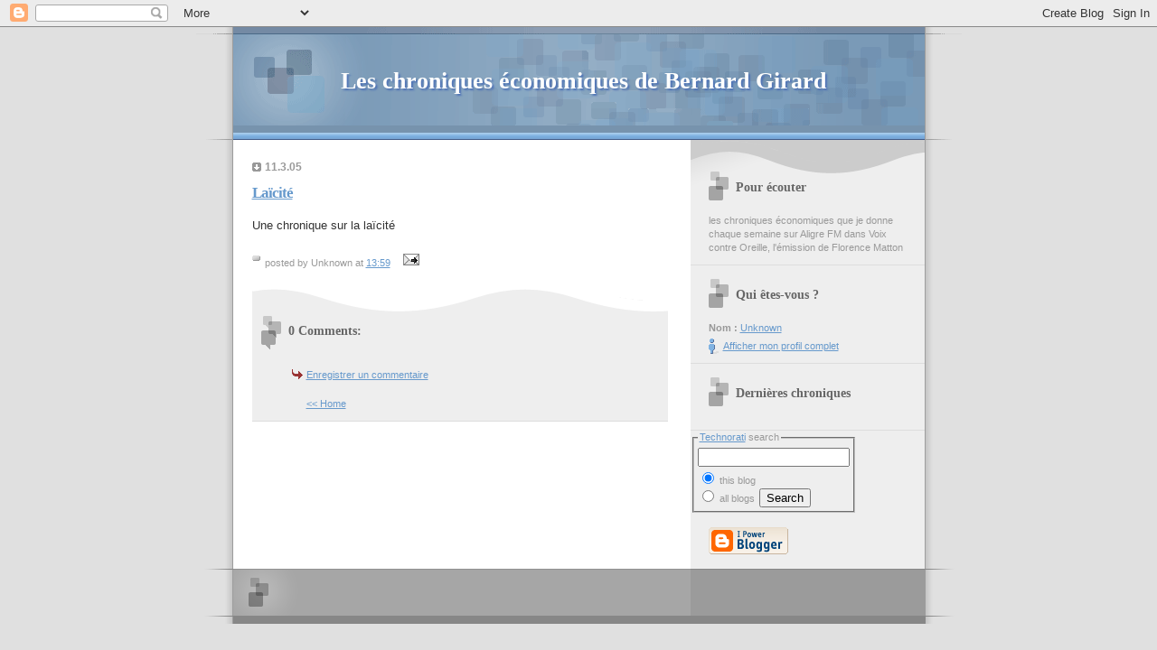

--- FILE ---
content_type: text/html; charset=UTF-8
request_url: http://aligre.blogspot.com/2005/03/lacit.html
body_size: 5237
content:
<!DOCTYPE html PUBLIC "-//W3C//DTD XHTML 1.0 Strict//EN" "http://www.w3.org/TR/xhtml1/DTD/xhtml1-strict.dtd">
<html xmlns="http://www.w3.org/1999/xhtml" xml:lang="en" lang="en"><link rel="shortcut icon"href="http://www.bernardgirard.com/bg.ico">
<head>
  <title>Les chroniques économiques de Bernard Girard: Laïcité</title>
  <script type="text/javascript">(function() { (function(){function b(g){this.t={};this.tick=function(h,m,f){var n=f!=void 0?f:(new Date).getTime();this.t[h]=[n,m];if(f==void 0)try{window.console.timeStamp("CSI/"+h)}catch(q){}};this.getStartTickTime=function(){return this.t.start[0]};this.tick("start",null,g)}var a;if(window.performance)var e=(a=window.performance.timing)&&a.responseStart;var p=e>0?new b(e):new b;window.jstiming={Timer:b,load:p};if(a){var c=a.navigationStart;c>0&&e>=c&&(window.jstiming.srt=e-c)}if(a){var d=window.jstiming.load;
c>0&&e>=c&&(d.tick("_wtsrt",void 0,c),d.tick("wtsrt_","_wtsrt",e),d.tick("tbsd_","wtsrt_"))}try{a=null,window.chrome&&window.chrome.csi&&(a=Math.floor(window.chrome.csi().pageT),d&&c>0&&(d.tick("_tbnd",void 0,window.chrome.csi().startE),d.tick("tbnd_","_tbnd",c))),a==null&&window.gtbExternal&&(a=window.gtbExternal.pageT()),a==null&&window.external&&(a=window.external.pageT,d&&c>0&&(d.tick("_tbnd",void 0,window.external.startE),d.tick("tbnd_","_tbnd",c))),a&&(window.jstiming.pt=a)}catch(g){}})();window.tickAboveFold=function(b){var a=0;if(b.offsetParent){do a+=b.offsetTop;while(b=b.offsetParent)}b=a;b<=750&&window.jstiming.load.tick("aft")};var k=!1;function l(){k||(k=!0,window.jstiming.load.tick("firstScrollTime"))}window.addEventListener?window.addEventListener("scroll",l,!1):window.attachEvent("onscroll",l);
 })();</script><script type="text/javascript">function a(){var b=window.location.href,c=b.split("?");switch(c.length){case 1:return b+"?m=1";case 2:return c[1].search("(^|&)m=")>=0?null:b+"&m=1";default:return null}}var d=navigator.userAgent;if(d.indexOf("Mobile")!=-1&&d.indexOf("WebKit")!=-1&&d.indexOf("iPad")==-1||d.indexOf("Opera Mini")!=-1||d.indexOf("IEMobile")!=-1){var e=a();e&&window.location.replace(e)};
</script><meta http-equiv="Content-Type" content="text/html; charset=UTF-8" />
<meta name="generator" content="Blogger" />
<link rel="icon" type="image/vnd.microsoft.icon" href="https://www.blogger.com/favicon.ico"/>
<link rel="alternate" type="application/atom+xml" title="Les chroniques économiques de Bernard Girard - Atom" href="http://aligre.blogspot.com/feeds/posts/default" />
<link rel="alternate" type="application/rss+xml" title="Les chroniques économiques de Bernard Girard - RSS" href="http://aligre.blogspot.com/feeds/posts/default?alt=rss" />
<link rel="service.post" type="application/atom+xml" title="Les chroniques économiques de Bernard Girard - Atom" href="https://www.blogger.com/feeds/11374928/posts/default" />
<link rel="alternate" type="application/atom+xml" title="Les chroniques économiques de Bernard Girard - Atom" href="http://aligre.blogspot.com/feeds/111054610547748206/comments/default" />
<link rel="stylesheet" type="text/css" href="https://www.blogger.com/static/v1/v-css/1601750677-blog_controls.css"/>
<link rel="stylesheet" type="text/css" href="https://www.blogger.com/dyn-css/authorization.css?targetBlogID=11374928&zx=46c8e476-a870-4581-9717-8259cbab966b"/>


  <style type="text/css">

/* 
Blogger Template Style
Name:     TicTac (Blueberry)
Author:   Dan Cederholm
URL:      www.simplebits.com
Date:     1 March 2004
*/
/* ---( page defaults )--- */
body {
  margin: 0;
  padding: 0;
  font-family: Verdana, sans-serif;
  font-size: small;
  text-align: center;
  color: #333;
  background: #e0e0e0;
  }
blockquote {
  margin: 0 0 0 30px;
  padding: 10px 0 0 20px;
  font-size: 88%;
  line-height: 1.5em;
  color: #666;
  background: url(http://www.blogblog.com/tictac_blue/quotes.gif) no-repeat top left;
  }
blockquote p {
  margin-top: 0;
  }
abbr, acronym {
  cursor: help;
  font-style: normal;
  border-bottom: 1px dotted;
  }
code {
  color: #996666;
  }
hr {
  display: none;
  }
img {
  border: none;
  }
/* unordered list style */
ul {
  list-style: none;
  margin: 0 0 20px 30px;
  padding: 0;
  }
li {
  list-style: none;
  padding-left: 14px;
  margin-bottom: 3px;
  background: url(http://www.blogblog.com/tictac_blue/tictac_blue.gif) no-repeat 0 6px;
  }
/* links */
a:link {
  color: #6699cc;
  }
a:visited {
  color: #666699;
  }
a:hover {
  color: #5B739C;
  }
a:active {
  color: #5B739C;
  text-decoration: none;
  }
/* ---( layout structure )---*/
#wrap {
  width: 847px;
  margin: 0 auto;
  text-align: left;
  background: url(http://www.blogblog.com/tictac_blue/tile.gif) repeat-y;
  }
#content {
  margin-left: 62px; /* to avoid the BMH */
  }
#main-content {
  float: left;
  width: 460px;
  margin: 20px 0 0 0;
  padding: 0;
  line-height: 1.5em;
  }
#sidebar {
  margin: 0 41px 0 547px;
  padding: 20px 0 0 0;
  font-size: 85%;
  line-height: 1.4em;
  color: #999;
  background: url(http://www.blogblog.com/tictac_blue/sidebar_bg.gif) no-repeat 0 0;
  }
/* ---( header and site name )--- */
#blog-header {
  margin: 0;
  padding: 0;
  font-family: "Lucida Grande", "Trebuchet MS";
  background: #e0e0e0 url(http://www.blogblog.com/tictac_blue/top_div_blue.gif) no-repeat top left;
  }
#blog-header h1 {
  margin: 0;
  padding: 45px 60px 50px 160px;
  font-size: 200%;
  color: #fff;
  text-shadow: #4F73B6 2px 2px 2px;
  background: url(http://www.blogblog.com/tictac_blue/top_h1_blue.gif) no-repeat bottom left;
  }
#blog-header h1 a {
  text-decoration: none;
  color: #fff;
  }
#blog-header h1 a:hover {
  color: #eee;
  }
/* ---( main column )--- */
h2.date-header {
  margin-top: 0;
  padding-left: 14px;
  font-size: 90%;
  color: #999999;
  background: url(http://www.blogblog.com/tictac_blue/date_icon_blue.gif) no-repeat 0 50%;
  }
h3.post-title {
  margin-top: 0;
  font-family: "Lucida Grande", "Trebuchet MS";
  font-size: 130%;
  letter-spacing: -1px;
  color: #993333;
  }
.post {
  margin: 0 0 1.5em 0;
  padding: 0 0 1.5em 14px;
  border-bottom: 1px solid #ddd;
  }
.post-footer {
  margin: 0;
  padding: 0 0 0 14px;
  font-size: 88%;
  color: #999;
  background: url(http://www.blogblog.com/tictac_blue/tictac_grey.gif) no-repeat 0 8px;
  }
.post img {
  padding: 6px;
  border-top: 1px solid #ddd;
  border-left: 1px solid #ddd;
  border-bottom: 1px solid #c0c0c0;
  border-right: 1px solid #c0c0c0;
  }
/* comment styles */
#comments {
  padding-top: 10px;
  font-size: 85%;
  line-height: 1.5em;
  color: #666;
  background: #eee url(http://www.blogblog.com/tictac_blue/comments_curve.gif) no-repeat top left;
  }
#comments h4 {
  margin: 20px 0 15px 0;
  padding: 8px 0 0 40px;
  font-family: "Lucida Grande", "Trebuchet MS";
  font-size: 130%;
  color: #666;
  background: url(http://www.blogblog.com/tictac_blue/bubbles.gif) no-repeat 10px 0;
  height: 29px !important; /* for most browsers */
  height /**/:37px; /* for IE5/Win */
  }
  
#comments ul {
  margin-left: 0;
  }
#comments li {
  background: none;
  padding-left: 0;
  }
  
.comment-body {
  padding: 0 10px 0 25px;
  background: url(http://www.blogblog.com/tictac_blue/tictac_blue.gif) no-repeat 10px 5px;
  }
.comment-body p {
  margin-bottom: 0;
  }
.comment-data {
  margin: 4px 0 0 0;
  padding: 0 10px 1em 60px;
  color: #999;
  border-bottom: 1px solid #ddd;
  background: url(http://www.blogblog.com/tictac_blue/comment_arrow_blue.gif) no-repeat 44px 2px;
  }
.deleted-comment {
  font-style:italic;
  color:gray;
  }
/* ---( sidebar )--- */
h2.sidebar-title {
  margin: 0 0 0 0;
  padding: 25px 0 0 50px;
  font-family: "Lucida Grande", "Trebuchet MS";
  font-size: 130%;
  color: #666;
  height: 32px;
  background: url(http://www.blogblog.com/tictac_blue/sidebar_icon.gif) no-repeat 20px 15px;
  height: 32px !important; /* for most browsers */
  height /**/:57px; /* for IE5/Win */
  }
#sidebar ul, #sidebar p {
  margin: 0;
  padding: 5px 20px 1em 20px;
  border-bottom: 1px solid #ddd;
  }
#sidebar li {
  background: url(http://www.blogblog.com/tictac_blue/tictac_blue.gif) no-repeat 0 5px;
  }
/* profile block */
.profile-datablock {
  margin: 0;
  padding: 5px 20px 0 20px;
  }
.profile-datablock dd {
  margin: 0;
  padding: 0;
  }
.profile-img img {
  float: left;
  margin: 0 10px 0 0;
  padding: 4px;
  border-top: 1px solid #ddd;
  border-left: 1px solid #ddd;
  border-bottom: 1px solid #c0c0c0;
  border-right: 1px solid #c0c0c0;
  background: #fff;
  }
#sidebar p.profile-link {
  padding-left: 36px;
  background: url(http://www.blogblog.com/tictac_blue/profile_blue.gif) no-repeat 20px 4px;
  }
p#powered-by, #sidebar p.profile-textblock {
  margin-top: 1em;
  border: none;
  }
/* ---( footer )--- */
.clear { /* to fix IE6 padding-top issue */
  clear: both;
  height: 0;
  }
#footer {
  margin: 0;
  padding: 0 0 9px 0;
  font-size: 85%;
  color: #ddd;
  background: url(http://www.blogblog.com/tictac_blue/bottom_sill.gif) no-repeat bottom left;
  }
#footer p {
  margin: 0;
  padding: 20px 320px 20px 95px;
  background: url(http://www.blogblog.com/tictac_blue/bottom_sash.gif) no-repeat top left;
  }

/* ---- overrides for post page ---- */
.post {
  padding: 0;
  border: none;
  }

  </style>

<meta name='google-adsense-platform-account' content='ca-host-pub-1556223355139109'/>
<meta name='google-adsense-platform-domain' content='blogspot.com'/>
<!-- --><style type="text/css">@import url(https://www.blogger.com/static/v1/v-css/navbar/3334278262-classic.css);
div.b-mobile {display:none;}
</style>

</head>
<body><script type="text/javascript">
    function setAttributeOnload(object, attribute, val) {
      if(window.addEventListener) {
        window.addEventListener('load',
          function(){ object[attribute] = val; }, false);
      } else {
        window.attachEvent('onload', function(){ object[attribute] = val; });
      }
    }
  </script>
<div id="navbar-iframe-container"></div>
<script type="text/javascript" src="https://apis.google.com/js/platform.js"></script>
<script type="text/javascript">
      gapi.load("gapi.iframes:gapi.iframes.style.bubble", function() {
        if (gapi.iframes && gapi.iframes.getContext) {
          gapi.iframes.getContext().openChild({
              url: 'https://www.blogger.com/navbar/11374928?origin\x3dhttp://aligre.blogspot.com',
              where: document.getElementById("navbar-iframe-container"),
              id: "navbar-iframe"
          });
        }
      });
    </script>
<div id="wrap"> <!-- #wrap - for centering -->
<!-- Blog Header -->
<div id="blog-header">
  <h1>
    <a href="http://aligre.blogspot.com/">
	Les chroniques économiques de Bernard Girard
	</a>
  </h1>
</div>

<div id="content"> <!-- #content wrapper -->
<!-- Begin #main-content -->
<div id="main-content">

    
  <h2 class="date-header">11.3.05</h2>
  
  
     
  <!-- Begin .post -->
  <div class="post"><a name="111054610547748206"></a>
     
    
    <h3 class="post-title">
	 <a href="http://www.bernardgirard.com/aligre/Laicite.mp3" title="external link">
	 Laïcité
	 </a>
    </h3>
    
     
    <div class="post-body">
    
      <p><div style="clear:both;"></div>Une chronique sur la laïcité<div style="clear:both; padding-bottom:0.25em"></div></p>
    
    </div>
    
    <p class="post-footer">posted by Unknown at 
      <a href="http://aligre.blogspot.com/2005/03/lacit.html" title="permanent link">13:59</a> 
       <span class="item-action"><a href="https://www.blogger.com/email-post/11374928/111054610547748206" title="Envoyer l'article par e-mail"><img class="icon-action" alt="" src="https://resources.blogblog.com/img/icon18_email.gif" height="13" width="18"/></a></span><span class="item-control blog-admin pid-172165098"><a style="border:none;" href="https://www.blogger.com/post-edit.g?blogID=11374928&postID=111054610547748206&from=pencil" title="Modifier l'article"><img class="icon-action" alt="" src="https://resources.blogblog.com/img/icon18_edit_allbkg.gif" height="18" width="18"></a></span></p>
  
  </div>
  <!-- End .post -->
  
  
   <!-- Begin #comments -->
 
  <div id="comments">
	<a name="comments"></a>
    
    <h4>0 Comments:</h4>
    
    <ul>
      
    </ul>
	
	<p class="comment-data">
    <a class="comment-link" href="https://www.blogger.com/comment/fullpage/post/11374928/111054610547748206">Enregistrer un commentaire</a>
    <br /><br />
	
	<a href="http://aligre.blogspot.com/">&lt;&lt; Home</a>
    </p>
    </div>
  

  <!-- End #comments -->

  <hr />
</div><!-- End #main-content -->
</div><!-- End #content -->

<!-- Begin #sidebar -->
<div id="sidebar">
  <h2 class="sidebar-title">Pour écouter</h2>
  
  <p>les chroniques économiques que je donne chaque semaine sur Aligre FM dans Voix contre Oreille, l'émission de Florence Matton</p>
  
   <!-- Begin #profile-container -->
   
   <div id="profile-container"><h2 class="sidebar-title">Qui êtes-vous ?</h2>
<dl class="profile-datablock">
<dd class="profile-data"><strong>Nom :</strong> <a rel="author" href="https://www.blogger.com/profile/00059860528414765928"> Unknown </a></dd>
</dl>

<p class="profile-link"><a rel="author" href="https://www.blogger.com/profile/00059860528414765928">Afficher mon profil complet</a></p></div>
   
  <!-- End #profile -->
    
        
  
  <h2 class="sidebar-title">Dernières chroniques</h2>
  
  <ul id="Previous">
    
  </ul>
  
  
  
  <!--<h2 class="sidebar-title">New</h2>
  
  <p>This is a paragraph of text in the sidebar.</p>
  -->
  <form method="get" action="http://technorati.com/cosmos/search.html" style="width:13em;text-align:left">  
<fieldset style="padding:4px">
<legend><a href="http://technorati.com/">Technorati</a> search</legend>
<input type="hidden" name="sub" value="searchlet" />
<input style="width:12em" type="text" name="url" maxlength="255" value="" />
<label style="display:block;padding-top:3px" for="ts_yb" title="La page de Bernard G">
 <input type="radio" checked="checked" name="from" id="ts_yb" value="http://bernardg.blogspot.com" /> 
 this blog</label>
<label style="margin-right:.2em" for="ts_www">
 <input type="radio" name="from" id="ts_www" value="" /> all blogs</label>
<input type="submit" value="Search" class="search" />
</fieldset>
</form>

  <p id="powered-by"><a href="http://www.blogger.com"><img src="http://buttons.blogger.com/bloggerbutton1.gif" alt="Powered by Blogger" /></a></p>

</div>
<!-- End #sidebar -->
<div class="clear">&nbsp;</div>
<div id="footer">
   <p><!-- If you'd like, you could place footer information here. -->&nbsp;</p>
</div>
</div> <!-- end #wrap -->
<!-- c(~) -->
</body>
<!-- Start of StatCounter Code -->
<script type="text/javascript" language="javascript">
var sc_project=661178; 
var sc_partition=5; 
var sc_security="2e0c27ec"; 
</script>

<script type="text/javascript" language="javascript" src="http://www.statcounter.com/counter/counter.js"></script><noscript><a href="http://www.statcounter.com/" target="_blank"><img  src="http://c6.statcounter.com/counter.php?sc_project=661178&amp;java=0&amp;security=2e0c27ec" alt="web stats script" border="0"></a> </noscript>
<!-- End of StatCounter Code -->
</html>
<script type="text/javascript">
var gaJsHost = (("https:" == document.location.protocol) ? "https://ssl." : "http://www.");
document.write(unescape("%3Cscript src='" + gaJsHost + "google-analytics.com/ga.js' type='text/javascript'%3E%3C/script%3E"));
</script>
<script type="text/javascript">
try {
var pageTracker = _gat._getTracker("UA-12811284-1");
pageTracker._trackPageview();
} catch(err) {}</script>